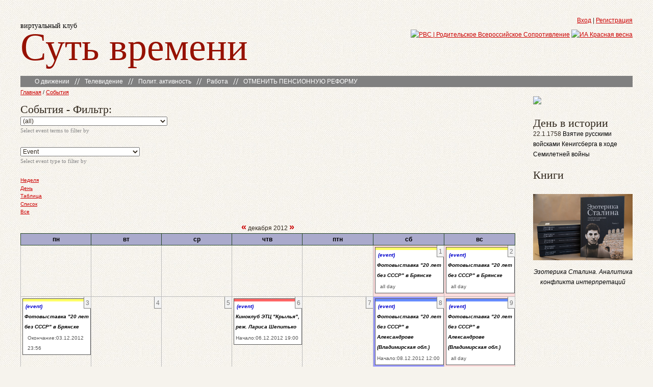

--- FILE ---
content_type: text/html; charset=utf-8
request_url: https://eot.su/event/2012/12/08/month/event/all/1
body_size: 10683
content:
<!DOCTYPE html PUBLIC "-//W3C//DTD XHTML 1.0 Strict//EN" "http://www.w3.org/TR/xhtml1/DTD/xhtml1-strict.dtd">
<!--
  _____     ____     ________         _____   __    __
 / ___/    / __ \   (___  ___)       / ____\  ) )  ( (
( (__     / /  \ \      ) )         ( (___   ( (    ) )
 ) __)   ( ()  () )    ( (           \___ \   ) )  ( (
( (      ( ()  () )     ) )              ) ) ( (    ) )
 \ \___   \ \__/ /     ( (      __   ___/ /   ) \__/ (
  \____\   \____/      /__\    (__) /____/    \______/

-->
<html xmlns="http://www.w3.org/1999/xhtml" xml:lang="ru" lang="ru">
<head>
<meta http-equiv="Content-Type" content="text/html; charset=utf-8" />
	<meta name="viewport" content="width=device-width">
<meta http-equiv="Content-Type" content="text/html; charset=utf-8" />
<link rel="openid2.provider" href="https://eot.su/openid/provider" />
<link rel="openid.server" href="https://eot.su/openid/provider" />
<meta http-equiv="X-XRDS-Location" content="https://eot.su/xrds" />
<meta http-equiv="X-Yadis-Location" content="https://eot.su/xrds" />
<link rel="alternate" type="application/rss+xml" title="Events at &lt;em&gt;Суть времени&lt;/em&gt;" href="https://eot.su/event/feed" />
<link rel="shortcut icon" href="/favicon.ico" type="image/x-icon" />
<title>События - Фильтр:  | Суть времени</title>
<link type="text/css" rel="stylesheet" media="all" href="/modules/node/node.css?c" />
<link type="text/css" rel="stylesheet" media="all" href="/modules/poll/poll.css?c" />
<link type="text/css" rel="stylesheet" media="all" href="/modules/system/defaults.css?c" />
<link type="text/css" rel="stylesheet" media="all" href="/modules/system/system.css?c" />
<link type="text/css" rel="stylesheet" media="all" href="/modules/system/system-menus.css?c" />
<link type="text/css" rel="stylesheet" media="all" href="/modules/user/user.css?c" />
<link type="text/css" rel="stylesheet" media="all" href="/sites/all/modules/cck/theme/content-module.css?c" />
<link type="text/css" rel="stylesheet" media="all" href="/sites/all/modules/ckeditor/ckeditor.css?c" />
<link type="text/css" rel="stylesheet" media="all" href="/sites/all/modules/ctools/css/ctools.css?c" />
<link type="text/css" rel="stylesheet" media="all" href="/sites/all/modules/date/date.css?c" />
<link type="text/css" rel="stylesheet" media="all" href="/sites/all/libraries/jquery.ui/themes/base/jquery-ui.css?c" />
<link type="text/css" rel="stylesheet" media="all" href="/sites/all/modules/date/date_popup/themes/datepicker.css?c" />
<link type="text/css" rel="stylesheet" media="all" href="/sites/all/modules/date/date_popup/themes/jquery.timeentry.css?c" />
<link type="text/css" rel="stylesheet" media="all" href="/sites/all/modules/filefield/filefield.css?c" />
<link type="text/css" rel="stylesheet" media="all" href="/sites/all/modules/og/theme/og.css?c" />
<link type="text/css" rel="stylesheet" media="all" href="/sites/all/modules/panels/css/panels.css?c" />
<link type="text/css" rel="stylesheet" media="all" href="/sites/all/modules/quote/quote.css?c" />
<link type="text/css" rel="stylesheet" media="all" href="/sites/all/libraries/superfish/css/superfish.css?c" />
<link type="text/css" rel="stylesheet" media="all" href="/sites/all/libraries/superfish/css/superfish-vertical.css?c" />
<link type="text/css" rel="stylesheet" media="all" href="/sites/all/libraries/superfish/css/superfish-navbar.css?c" />
<link type="text/css" rel="stylesheet" media="all" href="/sites/all/modules/video_filter/video_filter.css?c" />
<link type="text/css" rel="stylesheet" media="all" href="/sites/all/modules/views/css/views.css?c" />
<link type="text/css" rel="stylesheet" media="all" href="/sites/all/modules/event/event.css?c" />
<link type="text/css" rel="stylesheet" media="all" href="/sites/all/themes/eot-2.0/style.css?c" />
<link type="text/css" rel="stylesheet" media="all" href="/sites/all/themes/eot-2.0/ui.dialog.css?c" />
<link type="text/css" rel="stylesheet" media="all" href="/sites/all/themes/eot-2.0/privatemsg-recipients-eot.css?c" />
<link type="text/css" rel="stylesheet" media="all" href="/sites/all/themes/eot-2.0/style_eot.css?c" />
<link type="text/css" rel="stylesheet" media="all" href="/sites/all/themes/eot-2.0/top-menu.css?c" />
<link type="text/css" rel="stylesheet" media="all" href="/sites/all/themes/eot-2.0/video-filter.css?c" />
<link type="text/css" rel="stylesheet" media="print" href="/sites/all/themes/eot-2.0/print.css?c" />
<!--[if lt IE 7]><link type="text/css" rel="stylesheet" media="all" href="/sites/all/themes/eot-2.0/fix-ie.css" /><![endif]-->
</head>
<body class="b-sidebar-right">
<div id="wrapper">
<div id="container" class="clear-block">

<h1 class="b-title"><span class="b-comment">виртуальный клуб</span> <a href="/" class="b-link">Суть времени</a></h1>

<div class="b-header">
    <div id="block-block-16" class="clear-block block block-block">
<div class="content"><a href="/user">Вход</a>  | <a href="/user/register">Регистрация</a>
</div>
</div><div id="block-block-23" class="clear-block block block-block">
<div class="content"><div class="top-btns">
<a href="http://rvs.su" title="Родительское Всероссийское Сопротивление | РВС" target="_blank"><img src="/sites/default/files/buttons/new/rvs.png" alt="РВС | Родительское Всероссийское Сопротивление" /></a>
<a href="http://rossaprimavera.ru" title="ИА Красная весна" target="_blank" ><img src="/sites/default/files/buttons/marsh.png" alt="ИА Красная весна" /></a>
</div></div>
</div><div id="block-superfish-1" class="clear-block block block-superfish">
<div class="content"><ul id="superfish-1" class="sf-menu primary-links sf-navbar sf-style-none sf-total-items-5 sf-parent-items-4 sf-single-items-1"><li id="menu-4258-1" class="first odd sf-item-1 sf-depth-1 sf-total-children-6 sf-parent-children-0 sf-single-children-6 menuparent"><a href="/welcome" title="" class="sf-depth-1 menuparent">О движении</a><ul><li id="menu-305-1" class="first odd sf-item-1 sf-depth-2 sf-no-children"><a href="/welcome" title="" class="sf-depth-2">Добро пожаловать!</a></li><li id="menu-901-1" class="middle even sf-item-2 sf-depth-2 sf-no-children"><a href="http://eot.su/principles" title="Принципы управления" class="sf-depth-2">Принципы управления</a></li><li id="menu-889-1" class="middle odd sf-item-3 sf-depth-2 sf-no-children"><a href="http://eot.su/manifest" title="Манифест движения «Суть времени»" class="sf-depth-2">Манифест</a></li><li id="menu-332-1" class="middle even sf-item-4 sf-depth-2 sf-no-children"><a href="/forum/rules" title="" class="sf-depth-2">Правила сайта</a></li><li id="menu-293-1" class="middle odd sf-item-5 sf-depth-2 sf-no-children"><a href="/status" title="" class="sf-depth-2">Статус eot.su</a></li><li id="menu-392-1" class="last even sf-item-6 sf-depth-2 sf-no-children"><a href="/club_news" title="" class="sf-depth-2">Новости движения</a></li></ul></li><li id="menu-4259-1" class="middle even sf-item-2 sf-depth-1 sf-total-children-5 sf-parent-children-0 sf-single-children-5 menuparent"><a href="/news-term/peredacha-smysl-igry" title="" class="sf-depth-1 menuparent">Телевидение</a><ul><li id="menu-12839-1" class="first odd sf-item-1 sf-depth-2 sf-no-children"><a href="/news-term/izmena-pod-krasnoi-maskoi" title="" class="sf-depth-2">«Измена под красной маской»</a></li><li id="menu-2639-1" class="middle even sf-item-2 sf-depth-2 sf-no-children"><a href="/news-term/peredacha-smysl-igry" title="" class="sf-depth-2">«Смысл игры»</a></li><li id="menu-4260-1" class="middle odd sf-item-3 sf-depth-2 sf-no-children"><a href="/essence_of_time" title="" class="sf-depth-2">«Суть времени»</a></li><li id="menu-4261-1" class="middle even sf-item-4 sf-depth-2 sf-no-children"><a href="/taxonomy/term/625" title="" class="sf-depth-2">«Школа сути»</a></li><li id="menu-3896-1" class="last odd sf-item-5 sf-depth-2 sf-no-children"><a href="/tv_programmes" title="Иные передачи и архив" class="sf-depth-2">Остальное</a></li></ul></li><li id="menu-3916-1" class="middle odd sf-item-3 sf-depth-1 sf-total-children-2 sf-parent-children-0 sf-single-children-2 menuparent"><a href="/politics" title="Политическая активность." class="sf-depth-1 menuparent">Полит. активность</a><ul><li id="menu-4719-1" class="first odd sf-item-1 sf-depth-2 sf-no-children"><a href="/politics" title="" class="sf-depth-2">Полит. акции</a></li><li id="menu-2112-1" class="last even sf-item-2 sf-depth-2 sf-no-children"><a href="http://eot.su/kongress" title="" class="sf-depth-2">Народный конгресс</a></li></ul></li><li id="menu-4262-1" class="middle even sf-item-4 sf-depth-1 sf-total-children-4 sf-parent-children-0 sf-single-children-4 menuparent"><a href="/specprojects" title="" class="sf-depth-1 menuparent">Работа</a><ul><li id="menu-3915-1" class="first odd sf-item-1 sf-depth-2 sf-no-children"><a href="/specprojects" title="Спецпроекты" class="sf-depth-2">Спецпроекты</a></li><li id="menu-334-1" class="middle even sf-item-2 sf-depth-2 sf-no-children"><a href="/list" title="Список рекомендуемой литературы" class="sf-depth-2">Список литературы</a></li><li id="menu-9311-1" class="middle odd sf-item-3 sf-depth-2 sf-no-children"><a href="/node/17860" title="Список рекомендованных фильмов" class="sf-depth-2">Список фильмов</a></li><li id="menu-374-1" class="last even sf-item-4 sf-depth-2 sf-no-children"><a href="http://axio.eot.su/index.html" title="АКСИО-1. Результаты опроса" class="sf-depth-2">АКСИО — отчёт</a></li></ul></li><li id="menu-12798-1" class="last odd sf-item-5 sf-depth-1 sf-no-children"><a href="https://pensii.eot.su" title="ОТМЕНИТЬ ПЕНСИОННУЮ РЕФОРМУ" class="sf-depth-1">ОТМЕНИТЬ ПЕНСИОННУЮ РЕФОРМУ</a></li></ul></div>
</div></div>


<div class="b-column b-center"><div class="b-center__wrapper">
  <div class="b-breadcrumbs"><a href="/">Главная</a> / <a href="/event">События</a></div>      <h2>События - Фильтр: </h2>          <div class="clear-block">
	<!-- fixed by IKE @ Wed Nov 11 07:11:25 MSK 2015 -->
    <div class="event-filter-control"><form action="/event/2012/12/08/month/event/all/1"  accept-charset="UTF-8" method="post" id="event-taxonomy-filter-form">
<div><div class="form-item" id="edit-event-term-select-wrapper">
 <select name="event_term_select" onchange="this.form.submit()" class="form-select" id="edit-event-term-select" ><option value="all">(all)</option><option value="666">Регион ячейки - ВКСВ</option><option value="667">Регион ячейки - СССР</option><option value="669">Регион ячейки - Россия</option><option value="683">Регион ячейки - Адыгея респ.</option><option value="685">Регион ячейки - Алтай респ.</option><option value="684">Регион ячейки - Башкирия респ.</option><option value="682">Регион ячейки - Бурятия респ.</option><option value="686">Регион ячейки - Дагестан респ.</option><option value="687">Регион ячейки - Ингушетия респ.</option><option value="688">Регион ячейки - Кабардино-Балкария респ.</option><option value="689">Регион ячейки - Калмыкия респ.</option><option value="690">Регион ячейки - Карачаево-Черкесия респ.</option><option value="691">Регион ячейки - Карелия респ.</option><option value="692">Регион ячейки - Коми респ.</option><option value="693">Регион ячейки - Марий Эл респ.</option><option value="694">Регион ячейки - Мордовия респ.</option><option value="695">Регион ячейки - Саха (Якутия) респ.</option><option value="696">Регион ячейки - Северная Осетия респ.</option><option value="697">Регион ячейки - Татарстан респ.</option><option value="698">Регион ячейки - Тува респ.</option><option value="699">Регион ячейки - Удмуртия респ.</option><option value="700">Регион ячейки - Хакасия респ.</option><option value="701">Регион ячейки - Чечня респ.</option><option value="702">Регион ячейки - Чувашия респ.</option><option value="703">Регион ячейки - Алтайский кр.</option><option value="745">Регион ячейки - Забайкалье кр.</option><option value="720">Регион ячейки - Камчатка кр.</option><option value="704">Регион ячейки - Краснодарский кр.</option><option value="705">Регион ячейки - Красноярский кр.</option><option value="675">Регион ячейки - Пермский кр.</option><option value="706">Регион ячейки - Приморский кр.</option><option value="707">Регион ячейки - Ставропольский кр.</option><option value="708">Регион ячейки - Хабаровский кр.</option><option value="709">Регион ячейки - Амурская обл.</option><option value="710">Регион ячейки - Архангельская обл.</option><option value="711">Регион ячейки - Астраханская обл.</option><option value="712">Регион ячейки - Белгородская обл.</option><option value="674">Регион ячейки - Брянская обл.</option><option value="713">Регион ячейки - Владимирская обл.</option><option value="714">Регион ячейки - Волгоградская обл.</option><option value="715">Регион ячейки - Вологодская обл.</option><option value="716">Регион ячейки - Воронежская обл.</option><option value="717">Регион ячейки - Ивановская обл.</option><option value="718">Регион ячейки - Иркутская обл.</option><option value="680">Регион ячейки - Калининградская обл.</option><option value="719">Регион ячейки - Калужская обл.</option><option value="721">Регион ячейки - Кемеровская обл.</option><option value="722">Регион ячейки - Кировская обл.</option><option value="723">Регион ячейки - Костромская обл.</option><option value="724">Регион ячейки - Курганская обл.</option><option value="725">Регион ячейки - Курская обл.</option><option value="726">Регион ячейки - Липецкая обл.</option><option value="727">Регион ячейки - Магаданская обл.</option><option value="728">Регион ячейки - Мурманская обл.</option><option value="677">Регион ячейки - Нижегородская обл.</option><option value="729">Регион ячейки - Новгородская обл.</option><option value="678">Регион ячейки - Новосибирская обл.</option><option value="730">Регион ячейки - Омская обл.</option><option value="731">Регион ячейки - Оренбургская обл.</option><option value="732">Регион ячейки - Орловская обл.</option><option value="733">Регион ячейки - Пензенская обл.</option><option value="734">Регион ячейки - Псковская обл.</option><option value="679">Регион ячейки - Ростовская обл.</option><option value="2286">Регион ячейки - Ростов-на-Дону</option><option value="2287">Регион ячейки - Таганрог</option><option value="2288">Регион ячейки - Ростовская обл. - остальное</option><option value="735">Регион ячейки - Рязанская обл.</option><option value="676">Регион ячейки - Самарская обл.</option><option value="2181">Регион ячейки - Самара</option><option value="2180">Регион ячейки - Тольятти</option><option value="2182">Регион ячейки - Самарская обл. - остальное</option><option value="681">Регион ячейки - Саратовская обл.</option><option value="736">Регион ячейки - Сахалинская обл.</option><option value="737">Регион ячейки - Свердловская обл.</option><option value="1955">Регион ячейки - Севастополь</option><option value="1956">Регион ячейки - Симферополь</option><option value="738">Регион ячейки - Смоленская обл.</option><option value="739">Регион ячейки - Тамбовская обл.</option><option value="740">Регион ячейки - Тверская обл.</option><option value="752">Регион ячейки - Томская обл.</option><option value="741">Регион ячейки - Тульская обл.</option><option value="742">Регион ячейки - Тюменская обл.</option><option value="743">Регион ячейки - Ульяновская обл.</option><option value="744">Регион ячейки - Челябинская обл.</option><option value="2267">Регион ячейки - Челябинск</option><option value="2268">Регион ячейки - Миасс</option><option value="2269">Регион ячейки - Челябинская обл. - остальное</option><option value="746">Регион ячейки - Ярославская обл.</option><option value="753">Регион ячейки - Санкт-Петербург и Лен. обл.</option><option value="754">Регион ячейки - Санкт-Петербург</option><option value="1973">Регион ячейки - СПб-Восток</option><option value="1972">Регион ячейки - СПб-Запад</option><option value="1970">Регион ячейки - СПб-Север</option><option value="1974">Регион ячейки - СПб-Центр</option><option value="1971">Регион ячейки - СПб-Юг</option><option value="1975">Регион ячейки - Нева</option><option value="755">Регион ячейки - Ленинградская обл.</option><option value="756">Регион ячейки - Москва и обл.</option><option value="757">Регион ячейки - Москва</option><option value="762">Регион ячейки - ВАО</option><option value="766">Регион ячейки - ЗАО</option><option value="768">Регион ячейки - Зеленоград</option><option value="759">Регион ячейки - САО</option><option value="769">Регион ячейки - СВ МГУ</option><option value="761">Регион ячейки - СВАО</option><option value="767">Регион ячейки - СЗАО</option><option value="760">Регион ячейки - ЦАО</option><option value="764">Регион ячейки - ЮАО</option><option value="763">Регион ячейки - ЮВАО</option><option value="765">Регион ячейки - ЮЗАО</option><option value="758">Регион ячейки - Московская обл.</option><option value="774">Регион ячейки - Белорусское напр.</option><option value="777">Регион ячейки - Горьковское напр.</option><option value="770">Регион ячейки - Дмитровское напр.</option><option value="779">Регион ячейки - Казанское-1 напр. (Жуковский)</option><option value="1962">Регион ячейки - Казанское-2 напр. (Коломна)</option><option value="773">Регион ячейки - Калужское напр.</option><option value="772">Регион ячейки - Курское-1 напр. (Подольск)</option><option value="1165">Регион ячейки - Курское-2 напр. (Протвино)</option><option value="778">Регион ячейки - Ленинградское напр.</option><option value="775">Регион ячейки - Павелецкое напр.</option><option value="776">Регион ячейки - Рижское напр.</option><option value="771">Регион ячейки - Ярославское напр.</option><option value="747">Регион ячейки - Еврейская АО</option><option value="748">Регион ячейки - Ненецкий АО</option><option value="749">Регион ячейки - Ханты-Мансийский АО</option><option value="750">Регион ячейки - Чукотский АО</option><option value="751">Регион ячейки - Ямало-Ненецкий АО</option><option value="670">Регион ячейки - Украина</option><option value="1943">Регион ячейки - Днепропетровская обл.</option><option value="1944">Регион ячейки - Донецкая обл.</option><option value="1945">Регион ячейки - Житомирская обл.</option><option value="1946">Регион ячейки - Запорожская обл.</option><option value="1947">Регион ячейки - Киев и область.</option><option value="1948">Регион ячейки - Кировоградская обл.</option><option value="1949">Регион ячейки - Луганская обл.</option><option value="1950">Регион ячейки - Николаевская обл.</option><option value="1951">Регион ячейки - Одесская обл.</option><option value="1952">Регион ячейки - Сумская обл.</option><option value="1953">Регион ячейки - Харьковская обл.</option><option value="1954">Регион ячейки - Херсонская обл.</option><option value="1957">Регион ячейки - другое</option><option value="671">Регион ячейки - Белоруссия</option><option value="1923">Регион ячейки - Узбекистан</option><option value="672">Регион ячейки - Казахстан</option><option value="1924">Регион ячейки - Грузия</option><option value="1925">Регион ячейки - Азербайджан</option><option value="1926">Регион ячейки - Литва</option><option value="673">Регион ячейки - Молдавия</option><option value="1928">Регион ячейки - Латвия</option><option value="1927">Регион ячейки - Киргизия</option><option value="1929">Регион ячейки - Таджикистан</option><option value="1931">Регион ячейки - Туркмения</option><option value="1930">Регион ячейки - Армения</option><option value="1932">Регион ячейки - Эстония</option><option value="1934">Регион ячейки - Абхазия</option><option value="1935">Регион ячейки - Южная Осетия</option><option value="1961">Регион ячейки - Приднестровье</option><option value="668">Регион ячейки - остальной мир</option><option value="1937">Регион ячейки - Австрия</option><option value="1936">Регион ячейки - Бельгия</option><option value="1942">Регион ячейки - Великобритания</option><option value="1921">Регион ячейки - Германия</option><option value="1938">Регион ячейки - Дания</option><option value="1939">Регион ячейки - Израиль</option><option value="1960">Регион ячейки - Канада</option><option value="1940">Регион ячейки - Финляндия</option><option value="1920">Регион ячейки - Франция</option><option value="1941">Регион ячейки - Швеция</option><option value="1922">Регион ячейки - Остальные страны</option></select>
 <div class="description">Select event terms to filter by</div>
</div>
<input type="hidden" name="form_build_id" id="form-wbbOF0TCFhwKLTLB0JXbqkInxPUZfMcysDHlsdJRtKo" value="form-wbbOF0TCFhwKLTLB0JXbqkInxPUZfMcysDHlsdJRtKo"  />
<input type="hidden" name="form_id" id="edit-event-taxonomy-filter-form" value="event_taxonomy_filter_form"  />

</div></form>
</div><div class="event-filter-control"><form action="/event/2012/12/08/month/event/all/1"  accept-charset="UTF-8" method="post" id="event-type-filter-form">
<div><div class="form-item" id="edit-event-type-select-wrapper">
 <select name="event_type_select" onchange="this.form.submit()" class="form-select" id="edit-event-type-select" ><option value="all">(all)</option><option value="event" selected="selected">Event</option><option value="reg_event">Региональное событие (в календарь)</option></select>
 <div class="description">Select event type to filter by</div>
</div>
<input type="hidden" name="form_build_id" id="form--IyJOOlmtphLcQ-fD58zxSDrC1QXTLr6tA9p8B_ZUWw" value="form--IyJOOlmtphLcQ-fD58zxSDrC1QXTLr6tA9p8B_ZUWw"  />
<input type="hidden" name="form_id" id="edit-event-type-filter-form" value="event_type_filter_form"  />

</div></form>
</div><ul class="links"><li class="event_week first"><a href="/event/2012/12/08/week/" title="Week view">Неделя</a></li>
<li class="event_day"><a href="/event/2012/12/08/day/" title="Day view">День</a></li>
<li class="event_table"><a href="/event/2012/12/08/table/" title="Table view">Таблица</a></li>
<li class="event_list"><a href="/event/2012/12/08/list/" title="List view">Список</a></li>
<li class="event_all last"><a href="/event/2012/12/08/month/">Все</a></li>
</ul><div class="event-calendar"><div class="month-view"><table class="sticky-enabled">
<caption><span class="prev"><a href="/event/2012/11/08/month/event/all/1">«</a></span>  декабря 2012 <span class="next"><a href="/event/2013/01/08/month/event/all/1">»</a></span></caption>
 <thead><tr><th class="mon">пн</th><th class="tue">вт</th><th class="wed">ср</th><th class="thu">чтв</th><th class="fri">птн</th><th class="sat">сб</th><th class="sun">вс</th> </tr></thead>
<tbody>
 <tr class="odd"><td class="pad"></td><td class="pad"></td><td class="pad"></td><td class="pad"></td><td class="pad"></td><td class="sat day-01"><div class="day">1</div>
<div class="event monthview vevent">
  <div class="stripe-1"></div>
      <div class="type"> <a href="/event/2012/11/27/month/event" title="limit view to events of this type">(event)</a> </div>
    <div class="title summary"><a href="/node/13760" title="view this event">Фотовыставка &quot;20 лет без СССР&quot; в Брянске</a></div>
            <div class="ongoing" >all day</div>
    <div class="links"></div>
</div>
</td><td class="sun day-02"><div class="day">2</div>
<div class="event monthview vevent">
  <div class="stripe-1"></div>
      <div class="type"> <a href="/event/2012/11/27/month/event" title="limit view to events of this type">(event)</a> </div>
    <div class="title summary"><a href="/node/13760" title="view this event">Фотовыставка &quot;20 лет без СССР&quot; в Брянске</a></div>
            <div class="ongoing" >all day</div>
    <div class="links"></div>
</div>
</td> </tr>
 <tr class="even"><td class="mon day-03"><div class="day">3</div>
<div class="event monthview vevent">
  <div class="stripe-1"></div>
      <div class="type"> <a href="/event/2012/11/27/month/event" title="limit view to events of this type">(event)</a> </div>
    <div class="title summary"><a href="/node/13760" title="view this event">Фотовыставка &quot;20 лет без СССР&quot; в Брянске</a></div>
          <div class="end dtend" title="2012-12-03T20:56:00Z">Окончание:03.12.2012 23:56</div>
      <div class="links"></div>
</div>
</td><td class="tue day-04"><div class="day">4</div>
<div class="event-empty"></div>
</td><td class="wed day-05"><div class="day">5</div>
<div class="event-empty"></div>
</td><td class="thu day-06"><div class="day">6</div>
<div class="event monthview vevent">
  <div class="stripe-2"></div>
      <div class="type"> <a href="/event/2012/12/06/month/event" title="limit view to events of this type">(event)</a> </div>
    <div class="title summary"><a href="/node/13969" title="view this event">Киноклуб ЭТЦ &quot;Крылья&quot;, реж. Лариса Шепитько</a></div>
      <div class="start dtstart" title="2012-12-06T16:00:00Z">Начало:06.12.2012 19:00</div>
        <div class="links"></div>
</div>
</td><td class="fri day-07"><div class="day">7</div>
<div class="event-empty"></div>
</td><td class="sat day-08 selected"><div class="day">8</div>
<div class="event monthview vevent">
  <div class="stripe-3"></div>
      <div class="type"> <a href="/event/2012/12/08/month/event" title="limit view to events of this type">(event)</a> </div>
    <div class="title summary"><a href="/node/13653" title="view this event">Фотовыставка &quot;20 лет без СССР&quot; в Александрове (Владимирская обл.)</a></div>
      <div class="start dtstart" title="2012-12-08T09:00:00Z">Начало:08.12.2012 12:00</div>
        <div class="links"></div>
</div>
</td><td class="sun day-09"><div class="day">9</div>
<div class="event monthview vevent">
  <div class="stripe-3"></div>
      <div class="type"> <a href="/event/2012/12/08/month/event" title="limit view to events of this type">(event)</a> </div>
    <div class="title summary"><a href="/node/13653" title="view this event">Фотовыставка &quot;20 лет без СССР&quot; в Александрове (Владимирская обл.)</a></div>
            <div class="ongoing" >all day</div>
    <div class="links"></div>
</div>
<div class="event monthview vevent">
  <div class="stripe-4"></div>
      <div class="type"> <a href="/event/2012/12/09/month/event" title="limit view to events of this type">(event)</a> </div>
    <div class="title summary"><a href="/node/13976" title="view this event">Фотовыставка &quot;20 лет без СССР&quot; в Туле</a></div>
      <div class="start dtstart" title="2012-12-09T09:00:00Z">Начало:09.12.2012 12:00</div>
        <div class="links"></div>
</div>
</td> </tr>
 <tr class="odd"><td class="mon day-10"><div class="day">10</div>
<div class="event monthview vevent">
  <div class="stripe-3"></div>
      <div class="type"> <a href="/event/2012/12/08/month/event" title="limit view to events of this type">(event)</a> </div>
    <div class="title summary"><a href="/node/13653" title="view this event">Фотовыставка &quot;20 лет без СССР&quot; в Александрове (Владимирская обл.)</a></div>
            <div class="ongoing" >all day</div>
    <div class="links"></div>
</div>
<div class="event monthview vevent">
  <div class="stripe-4"></div>
      <div class="type"> <a href="/event/2012/12/09/month/event" title="limit view to events of this type">(event)</a> </div>
    <div class="title summary"><a href="/node/13976" title="view this event">Фотовыставка &quot;20 лет без СССР&quot; в Туле</a></div>
            <div class="ongoing" >all day</div>
    <div class="links"></div>
</div>
</td><td class="tue day-11"><div class="day">11</div>
<div class="event monthview vevent">
  <div class="stripe-3"></div>
      <div class="type"> <a href="/event/2012/12/08/month/event" title="limit view to events of this type">(event)</a> </div>
    <div class="title summary"><a href="/node/13653" title="view this event">Фотовыставка &quot;20 лет без СССР&quot; в Александрове (Владимирская обл.)</a></div>
            <div class="ongoing" >all day</div>
    <div class="links"></div>
</div>
<div class="event monthview vevent">
  <div class="stripe-4"></div>
      <div class="type"> <a href="/event/2012/12/09/month/event" title="limit view to events of this type">(event)</a> </div>
    <div class="title summary"><a href="/node/13976" title="view this event">Фотовыставка &quot;20 лет без СССР&quot; в Туле</a></div>
            <div class="ongoing" >all day</div>
    <div class="links"></div>
</div>
</td><td class="wed day-12"><div class="day">12</div>
<div class="event monthview vevent">
  <div class="stripe-3"></div>
      <div class="type"> <a href="/event/2012/12/08/month/event" title="limit view to events of this type">(event)</a> </div>
    <div class="title summary"><a href="/node/13653" title="view this event">Фотовыставка &quot;20 лет без СССР&quot; в Александрове (Владимирская обл.)</a></div>
            <div class="ongoing" >all day</div>
    <div class="links"></div>
</div>
<div class="event monthview vevent">
  <div class="stripe-4"></div>
      <div class="type"> <a href="/event/2012/12/09/month/event" title="limit view to events of this type">(event)</a> </div>
    <div class="title summary"><a href="/node/13976" title="view this event">Фотовыставка &quot;20 лет без СССР&quot; в Туле</a></div>
            <div class="ongoing" >all day</div>
    <div class="links"></div>
</div>
<div class="event monthview vevent">
  <div class="stripe-5"></div>
      <div class="type"> <a href="/event/2012/12/12/month/event" title="limit view to events of this type">(event)</a> </div>
    <div class="title summary"><a href="/node/14139" title="view this event">Фотовыставка &quot;20 лет без СССР&quot; в Череповце (Вологодская обл.)</a></div>
      <div class="start dtstart" title="2012-12-12T07:00:00Z">Начало:12.12.2012 10:00</div>
        <div class="links"></div>
</div>
</td><td class="thu day-13"><div class="day">13</div>
<div class="event monthview vevent">
  <div class="stripe-3"></div>
      <div class="type"> <a href="/event/2012/12/08/month/event" title="limit view to events of this type">(event)</a> </div>
    <div class="title summary"><a href="/node/13653" title="view this event">Фотовыставка &quot;20 лет без СССР&quot; в Александрове (Владимирская обл.)</a></div>
            <div class="ongoing" >all day</div>
    <div class="links"></div>
</div>
<div class="event monthview vevent">
  <div class="stripe-4"></div>
      <div class="type"> <a href="/event/2012/12/09/month/event" title="limit view to events of this type">(event)</a> </div>
    <div class="title summary"><a href="/node/13976" title="view this event">Фотовыставка &quot;20 лет без СССР&quot; в Туле</a></div>
            <div class="ongoing" >all day</div>
    <div class="links"></div>
</div>
</td><td class="fri day-14"><div class="day">14</div>
<div class="event monthview vevent">
  <div class="stripe-3"></div>
      <div class="type"> <a href="/event/2012/12/08/month/event" title="limit view to events of this type">(event)</a> </div>
    <div class="title summary"><a href="/node/13653" title="view this event">Фотовыставка &quot;20 лет без СССР&quot; в Александрове (Владимирская обл.)</a></div>
            <div class="ongoing" >all day</div>
    <div class="links"></div>
</div>
<div class="event monthview vevent">
  <div class="stripe-4"></div>
      <div class="type"> <a href="/event/2012/12/09/month/event" title="limit view to events of this type">(event)</a> </div>
    <div class="title summary"><a href="/node/13976" title="view this event">Фотовыставка &quot;20 лет без СССР&quot; в Туле</a></div>
          <div class="end dtend" title="2012-12-14T15:00:00Z">Окончание:14.12.2012 18:00</div>
      <div class="links"></div>
</div>
<div class="event monthview vevent">
  <div class="stripe-6"></div>
      <div class="type"> <a href="/event/2012/12/14/month/event" title="limit view to events of this type">(event)</a> </div>
    <div class="title summary"><a href="/node/13602" title="view this event">Фотовыставка &quot;20 лет без СССР&quot; в Липецке</a></div>
      <div class="start dtstart" title="2012-12-14T14:00:00Z">Начало:14.12.2012 17:00</div>
        <div class="links"></div>
</div>
</td><td class="sat day-15"><div class="day">15</div>
<div class="event monthview vevent">
  <div class="stripe-3"></div>
      <div class="type"> <a href="/event/2012/12/08/month/event" title="limit view to events of this type">(event)</a> </div>
    <div class="title summary"><a href="/node/13653" title="view this event">Фотовыставка &quot;20 лет без СССР&quot; в Александрове (Владимирская обл.)</a></div>
            <div class="ongoing" >all day</div>
    <div class="links"></div>
</div>
<div class="event monthview vevent">
  <div class="stripe-6"></div>
      <div class="type"> <a href="/event/2012/12/14/month/event" title="limit view to events of this type">(event)</a> </div>
    <div class="title summary"><a href="/node/13602" title="view this event">Фотовыставка &quot;20 лет без СССР&quot; в Липецке</a></div>
            <div class="ongoing" >all day</div>
    <div class="links"></div>
</div>
<div class="event monthview vevent">
  <div class="stripe-7"></div>
      <div class="type"> <a href="/event/2012/12/15/month/event" title="limit view to events of this type">(event)</a> </div>
    <div class="title summary"><a href="/node/13975" title="view this event">Показ спектакля Бой и Бой-2</a></div>
      <div class="start dtstart" title="2012-12-15T16:00:00Z">Начало:15.12.2012 19:00</div>
        <div class="links"></div>
</div>
</td><td class="sun day-16"><div class="day">16</div>
<div class="event monthview vevent">
  <div class="stripe-3"></div>
      <div class="type"> <a href="/event/2012/12/08/month/event" title="limit view to events of this type">(event)</a> </div>
    <div class="title summary"><a href="/node/13653" title="view this event">Фотовыставка &quot;20 лет без СССР&quot; в Александрове (Владимирская обл.)</a></div>
            <div class="ongoing" >all day</div>
    <div class="links"></div>
</div>
<div class="event monthview vevent">
  <div class="stripe-6"></div>
      <div class="type"> <a href="/event/2012/12/14/month/event" title="limit view to events of this type">(event)</a> </div>
    <div class="title summary"><a href="/node/13602" title="view this event">Фотовыставка &quot;20 лет без СССР&quot; в Липецке</a></div>
            <div class="ongoing" >all day</div>
    <div class="links"></div>
</div>
</td> </tr>
 <tr class="even"><td class="mon day-17"><div class="day">17</div>
<div class="event monthview vevent">
  <div class="stripe-3"></div>
      <div class="type"> <a href="/event/2012/12/08/month/event" title="limit view to events of this type">(event)</a> </div>
    <div class="title summary"><a href="/node/13653" title="view this event">Фотовыставка &quot;20 лет без СССР&quot; в Александрове (Владимирская обл.)</a></div>
            <div class="ongoing" >all day</div>
    <div class="links"></div>
</div>
<div class="event monthview vevent">
  <div class="stripe-6"></div>
      <div class="type"> <a href="/event/2012/12/14/month/event" title="limit view to events of this type">(event)</a> </div>
    <div class="title summary"><a href="/node/13602" title="view this event">Фотовыставка &quot;20 лет без СССР&quot; в Липецке</a></div>
            <div class="ongoing" >all day</div>
    <div class="links"></div>
</div>
</td><td class="tue day-18"><div class="day">18</div>
<div class="event monthview vevent">
  <div class="stripe-3"></div>
      <div class="type"> <a href="/event/2012/12/08/month/event" title="limit view to events of this type">(event)</a> </div>
    <div class="title summary"><a href="/node/13653" title="view this event">Фотовыставка &quot;20 лет без СССР&quot; в Александрове (Владимирская обл.)</a></div>
            <div class="ongoing" >all day</div>
    <div class="links"></div>
</div>
<div class="event monthview vevent">
  <div class="stripe-6"></div>
      <div class="type"> <a href="/event/2012/12/14/month/event" title="limit view to events of this type">(event)</a> </div>
    <div class="title summary"><a href="/node/13602" title="view this event">Фотовыставка &quot;20 лет без СССР&quot; в Липецке</a></div>
            <div class="ongoing" >all day</div>
    <div class="links"></div>
</div>
</td><td class="wed day-19"><div class="day">19</div>
<div class="event monthview vevent">
  <div class="stripe-3"></div>
      <div class="type"> <a href="/event/2012/12/08/month/event" title="limit view to events of this type">(event)</a> </div>
    <div class="title summary"><a href="/node/13653" title="view this event">Фотовыставка &quot;20 лет без СССР&quot; в Александрове (Владимирская обл.)</a></div>
            <div class="ongoing" >all day</div>
    <div class="links"></div>
</div>
<div class="event monthview vevent">
  <div class="stripe-6"></div>
      <div class="type"> <a href="/event/2012/12/14/month/event" title="limit view to events of this type">(event)</a> </div>
    <div class="title summary"><a href="/node/13602" title="view this event">Фотовыставка &quot;20 лет без СССР&quot; в Липецке</a></div>
            <div class="ongoing" >all day</div>
    <div class="links"></div>
</div>
</td><td class="thu day-20"><div class="day">20</div>
<div class="event monthview vevent">
  <div class="stripe-3"></div>
      <div class="type"> <a href="/event/2012/12/08/month/event" title="limit view to events of this type">(event)</a> </div>
    <div class="title summary"><a href="/node/13653" title="view this event">Фотовыставка &quot;20 лет без СССР&quot; в Александрове (Владимирская обл.)</a></div>
            <div class="ongoing" >all day</div>
    <div class="links"></div>
</div>
<div class="event monthview vevent">
  <div class="stripe-6"></div>
      <div class="type"> <a href="/event/2012/12/14/month/event" title="limit view to events of this type">(event)</a> </div>
    <div class="title summary"><a href="/node/13602" title="view this event">Фотовыставка &quot;20 лет без СССР&quot; в Липецке</a></div>
            <div class="ongoing" >all day</div>
    <div class="links"></div>
</div>
</td><td class="fri day-21"><div class="day">21</div>
<div class="event monthview vevent">
  <div class="stripe-3"></div>
      <div class="type"> <a href="/event/2012/12/08/month/event" title="limit view to events of this type">(event)</a> </div>
    <div class="title summary"><a href="/node/13653" title="view this event">Фотовыставка &quot;20 лет без СССР&quot; в Александрове (Владимирская обл.)</a></div>
            <div class="ongoing" >all day</div>
    <div class="links"></div>
</div>
<div class="event monthview vevent">
  <div class="stripe-6"></div>
      <div class="type"> <a href="/event/2012/12/14/month/event" title="limit view to events of this type">(event)</a> </div>
    <div class="title summary"><a href="/node/13602" title="view this event">Фотовыставка &quot;20 лет без СССР&quot; в Липецке</a></div>
            <div class="ongoing" >all day</div>
    <div class="links"></div>
</div>
</td><td class="sat day-22"><div class="day">22</div>
<div class="event monthview vevent">
  <div class="stripe-3"></div>
      <div class="type"> <a href="/event/2012/12/08/month/event" title="limit view to events of this type">(event)</a> </div>
    <div class="title summary"><a href="/node/13653" title="view this event">Фотовыставка &quot;20 лет без СССР&quot; в Александрове (Владимирская обл.)</a></div>
            <div class="ongoing" >all day</div>
    <div class="links"></div>
</div>
<div class="event monthview vevent">
  <div class="stripe-6"></div>
      <div class="type"> <a href="/event/2012/12/14/month/event" title="limit view to events of this type">(event)</a> </div>
    <div class="title summary"><a href="/node/13602" title="view this event">Фотовыставка &quot;20 лет без СССР&quot; в Липецке</a></div>
            <div class="ongoing" >all day</div>
    <div class="links"></div>
</div>
<div class="event monthview vevent">
  <div class="stripe-8"></div>
      <div class="type"> <a href="/event/2012/12/22/month/event" title="limit view to events of this type">(event)</a> </div>
    <div class="title summary"><a href="/node/14196" title="view this event">Уличная фотовыставка &quot;90 лет со дня рождения СССР&quot;</a></div>
      <div class="start dtstart" title="2012-12-22T09:00:00Z">Начало:22.12.2012 12:00</div>
        <div class="links"></div>
</div>
<div class="event monthview vevent">
  <div class="stripe-9"></div>
      <div class="type"> <a href="/event/2012/12/22/month/event" title="limit view to events of this type">(event)</a> </div>
    <div class="title summary"><a href="/node/14169" title="view this event">Праздничный концерт для членов Движения &quot;Суть времени&quot;, посвященный годовщине образования СССР </a></div>
      <div class="start dtstart" title="2012-12-22T15:00:00Z">Начало:22.12.2012 18:00</div>
        <div class="links"></div>
</div>
</td><td class="sun day-23"><div class="day">23</div>
<div class="event monthview vevent">
  <div class="stripe-3"></div>
      <div class="type"> <a href="/event/2012/12/08/month/event" title="limit view to events of this type">(event)</a> </div>
    <div class="title summary"><a href="/node/13653" title="view this event">Фотовыставка &quot;20 лет без СССР&quot; в Александрове (Владимирская обл.)</a></div>
          <div class="end dtend" title="2012-12-23T18:00:00Z">Окончание:23.12.2012 21:00</div>
      <div class="links"></div>
</div>
<div class="event monthview vevent">
  <div class="stripe-6"></div>
      <div class="type"> <a href="/event/2012/12/14/month/event" title="limit view to events of this type">(event)</a> </div>
    <div class="title summary"><a href="/node/13602" title="view this event">Фотовыставка &quot;20 лет без СССР&quot; в Липецке</a></div>
          <div class="end dtend" title="2012-12-23T15:00:00Z">Окончание:23.12.2012 18:00</div>
      <div class="links"></div>
</div>
<div class="event monthview vevent">
  <div class="stripe-8"></div>
      <div class="type"> <a href="/event/2012/12/22/month/event" title="limit view to events of this type">(event)</a> </div>
    <div class="title summary"><a href="/node/14196" title="view this event">Уличная фотовыставка &quot;90 лет со дня рождения СССР&quot;</a></div>
          <div class="end dtend" title="2012-12-23T13:00:00Z">Окончание:23.12.2012 16:00</div>
      <div class="links"></div>
</div>
</td> </tr>
 <tr class="odd"><td class="mon day-24"><div class="day">24</div>
<div class="event-empty"></div>
</td><td class="tue day-25"><div class="day">25</div>
<div class="event-empty"></div>
</td><td class="wed day-26"><div class="day">26</div>
<div class="event-empty"></div>
</td><td class="thu day-27"><div class="day">27</div>
<div class="event monthview vevent">
  <div class="stripe-10"></div>
      <div class="type"> <a href="/event/2012/12/27/month/event" title="limit view to events of this type">(event)</a> </div>
    <div class="title summary"><a href="/node/14250" title="view this event">27 декабря - &quot;Открытая студия&quot; на &quot;5-ом канале&quot; с участием С.Е. Кургиняна</a></div>
      <div class="start dtstart" title="2012-12-27T13:00:00Z">Начало:27.12.2012 16:00</div>
        <div class="links"></div>
</div>
<div class="event monthview vevent">
  <div class="stripe-1"></div>
      <div class="type"> <a href="/event/2012/12/27/month/event" title="limit view to events of this type">(event)</a> </div>
    <div class="title summary"><a href="/node/14245" title="view this event">Заседание клуба &quot;Содержательное единство&quot; 27 декабря</a></div>
      <div class="start dtstart" title="2012-12-27T15:00:00Z">Начало:27.12.2012 18:00</div>
        <div class="links"></div>
</div>
</td><td class="fri day-28"><div class="day">28</div>
<div class="event-empty"></div>
</td><td class="sat day-29"><div class="day">29</div>
<div class="event-empty"></div>
</td><td class="sun day-30"><div class="day">30</div>
<div class="event monthview vevent">
  <div class="stripe-2"></div>
      <div class="type"> <a href="/event/2012/12/30/month/event" title="limit view to events of this type">(event)</a> </div>
    <div class="title summary"><a href="/node/14246" title="view this event">Многочисленные мероприятия, посвященные 90-летию образования СССР</a></div>
      <div class="start dtstart" title="2012-12-29T21:00:00Z">Начало:30.12.2012 00:00</div>
          <div class="end dtend" title="2012-12-30T20:59:00Z">Окончание:30.12.2012 23:59</div>
      <div class="links"></div>
</div>
</td> </tr>
 <tr class="even"><td class="mon day-31"><div class="day">31</div>
<div class="event monthview vevent">
  <div class="stripe-3"></div>
      <div class="type"> <a href="/event/2012/12/31/month/event" title="limit view to events of this type">(event)</a> </div>
    <div class="title summary"><a href="/node/14251" title="view this event">Новогоднее обращение С.Е.Кургиняна к членам движения &quot;Суть времени&quot;</a></div>
      <div class="start dtstart" title="2012-12-31T20:50:00Z">Начало:31.12.2012 23:50</div>
        <div class="links"></div>
</div>
</td><td class="pad"></td><td class="pad"></td><td class="pad"></td><td class="pad"></td><td class="pad"></td><td class="pad"></td> </tr>
</tbody>
</table>
</div></div>
<div class="ical-link"><a href="https://eot.su/event/2012/12/01/ical/event/all/31" title="Добавить этот календарь в ваш iCalendar"><img src="/sites/all/modules/event/images/ical16x16.gif" alt="Add to iCalendar" /></a></div>      </div>
  <a href="https://eot.su/event/feed" class="feed-icon"><img src="/misc/feed.png" alt="Ленты новостей" title="Events at &lt;em&gt;Суть времени&lt;/em&gt;" width="16" height="16" /></a> <div class="b-footer"><br />
<div id="block-block-4" class="clear-block block block-block">
<div class="content"><div class="fcleaner"></div>
<!-- <span style="font-size:11px;">Контакты пресс-службы. тел: +79154742254, e-mail: press@eot.su<br />Телефон горячей линии: 8-800-100-97-24</span> --><!-- <span style="font-size:11px;">Контакты пресс-службы. тел: +79154742254, e-mail: press@eot.su<br />Телефон горячей линии: 8-800-100-97-24</span> --><p>
<span style="font-size:11px;">Контакты пресс-службы. тел: +7(930)387-92-08, e-mail: press@eot.su<br />Телефон горячей линии: 8&nbsp;800&nbsp;100-97-24</span></p>
</div>
</div><div id="block-block-1" class="clear-block block block-block">
<div class="content"><!-- HotLog -->
<script type="text/javascript" language="javascript">
hotlog_js="1.0"; hotlog_r=""+Math.random()+"&s=2180981&im=43&r="+
escape(document.referrer)+"&pg="+escape(window.location.href);
</script>
<script type="text/javascript" language="javascript1.1">
hotlog_js="1.1"; hotlog_r+="&j="+(navigator.javaEnabled()?"Y":"N");
</script>
<script type="text/javascript" language="javascript1.2">
hotlog_js="1.2"; hotlog_r+="&wh="+screen.width+"x"+screen.height+"&px="+
(((navigator.appName.substring(0,3)=="Mic"))?screen.colorDepth:screen.pixelDepth);
</script>
<script type="text/javascript" language="javascript1.3">
hotlog_js="1.3";
</script>
<script type="text/javascript" language="javascript">
hotlog_r+="&js="+hotlog_js;
document.write('<a href="http://click.hotlog.ru/?2180981" target="_blank"><img '+
'src="//hit10.hotlog.ru/cgi-bin/hotlog/count?'+
hotlog_r+'" border="0" width="88" height="31" title="" alt="HotLog"><\/a>');
</script>
<noscript>
<a href="http://click.hotlog.ru/?2180981" target="_blank"><img
src="//hit10.hotlog.ru/cgi-bin/hotlog/count?s=2180981&im=43" border="0"
width="88" height="31" title="" alt="HotLog"></a>
</noscript>
<!-- /HotLog -->
<!-- Yandex.Metrika counter -->
<script type="text/javascript">
(function (d, w, c) {
    (w[c] = w[c] || []).push(function() {
        try {
            w.yaCounter16069954 = new Ya.Metrika({id:16069954, enableAll: true});
        } catch(e) {}
    });
    
    var n = d.getElementsByTagName("script")[0],
        s = d.createElement("script"),
        f = function () { n.parentNode.insertBefore(s, n); };
    s.type = "text/javascript";
    s.async = true;
    s.src = (d.location.protocol == "https:" ? "https:" : "http:") + "//mc.yandex.ru/metrika/watch.js";

    if (w.opera == "[object Opera]") {
        d.addEventListener("DOMContentLoaded", f);
    } else { f(); }
})(document, window, "yandex_metrika_callbacks");
</script>
<noscript><div><img src="//mc.yandex.ru/watch/16069954" style="position:absolute; left:-9999px;" alt="" /></div></noscript>
<!-- /Yandex.Metrika counter --></div>
</div></div>
</div></div>

<div class="b-column b-sidebar b-sidebar-right">
    <div id="block-block-26" class="clear-block block block-block">
<div class="content"><div class="btn-nadoskah3">
<a href="http://na-doskah.ru/" target="_blank" title="Театр на Досках" rel="nofollow"><img src="/sites/default/files/buttons/new/nadoskah3.png"/></a>

</div></div>
</div><div id="block-block-28" class="clear-block block block-block">
<div class="content"><!-- <center>
<a href="/node/22776"><img src="/sites/default/files/nd-ia.jpg" style="max-width:100%"></a>
<p><a href="/node/22776">15 МАЯ В ТЕАТРЕ<br/>«НА&nbsp;ДОСКАХ»&nbsp;–&nbsp;СПЕКТАКЛЬ<br />«Я!»</a></p>
</center>
-->
<!--
<center>
<a href="/node/22777"><img src="/sites/default/files/photo5307739267960776704_0.jpg" style="max-width:100%"></a>
<p><a href="/node/22777">19 МАЯ В ТЕАТРЕ<br/>«НА&nbsp;ДОСКАХ»&nbsp;–&nbsp;СПЕКТАКЛЬ<br />«СТЕНОГРАММА»</a></p>
</center>
-->

<!--
<center>
<a href="/node/22759"><img src="https://eot.su/sites/default/files/074_afisha_kto_slyshit_A2.jpg" style="max-width:100%"></a>
<p><a href="/node/22759">21 АПРЕЛЯ В ТЕАТРЕ<br/>«НА&nbsp;ДОСКАХ»&nbsp;–&nbsp;СПЕКТАКЛЬ<br />
«КТО&nbsp;СЛЫШИТ&nbsp;ПРОЛИТУЮ&nbsp;КРОВЬ»</a></p>
</center> 
-->
<!--
<center>
<a href="http://na-doskah.ru/repertoire/zhdu-lyubvi"><img src="http://na-doskah.ru/sites/default/files/nd-zhdu.jpg" style="max-width:100%"></a>
<p><a href="http://na-doskah.ru/repertoire/zhdu-lyubvi">3 МАРТА В ТЕАТРЕ<br/>«НА&nbsp;ДОСКАХ»&nbsp;–&nbsp;СПЕКТАКЛЬ<br />
«ЖДУ&nbsp;ЛЮБВИ»</a></p>
</center>
-->
<!--
<center>
<a href="/node/22735"><img src="http://na-doskah.ru/sites/default/files/nd-ekzersisi.png" style="max-width:100%"></a>
<p><a href="/node/22735">24 МАРТА В ТЕАТРЕ<br/>«НА&nbsp;ДОСКАХ»&nbsp;–&nbsp;СПЕКТАКЛЬ<br />
«ЭКЗЕРСИСЫ»</a></p>
</center> -->

<!-- <center>
<a href="/node/22745"><img src="http://na-doskah.ru/sites/default/files/nd-boi.jpg" style="max-width:100%"></a>
<p><a href="/node/22745">14 АПРЕЛЯ В ТЕАТРЕ<br/>«НА&nbsp;ДОСКАХ»&nbsp;–&nbsp;СПЕКТАКЛЬ<br />
«БОЙ»</a></p>
</center> --></div>
</div><div id="block-views-history_day_view-block_1" class="clear-block block block-views">
<h2>День в истории</h2>
<div class="content"><div class="view view-history-day-view view-id-history_day_view view-display-id-block_1 view-dom-id-1">
    
  
  
      <div class="view-content">
        <div class="views-row views-row-1 views-row-odd views-row-first views-row-last">
      
  <div class="views-field-nothing">
                <span class="field-content">22.1.1758 <a href="/historyday/1/22/10727">Взятие русскими войсками Кенигсберга в ходе Семилетней войны</a></span>
  </div>
  </div>
    </div>
  
  
  
  
  
  
</div> </div>
</div><div id="block-block-24" class="clear-block block block-block">
<div class="content"><div class="books-side">

<h2>Книги</h2>
<!--
<div class="book-card">
<a href="https://www.ozon.ru/product/ezoterika-stalina-analitika-konflikta-interpretatsiy-kollektivnaya-monografiyapod-redaktsiey-s-1611299498/" target="_blank"><img src="/sites/default/files/buttons/new/ukr.png" alt="Украинство"/></a>
<p><a href="https://www.knigi.ecc.ru/product/ezoterika-stalina-analitika-konflikta-interpretatsiy-kollektivnaya-monografiyapod-redaktsiey-s-e-kurginyana-chast-i" target="_blank">Эзотерика Сталина. Аналитика конфликта интерпретаций. Коллективная монография под редакцией С. Е. Кургиняна. Часть I</a></p>
</div> -->
<!--
<div class="book-card">
<a href="https://books.rossaprimavera.ru/tetrad1" target="_blank"><img src="/sites/default/files/buttons/new/book_hist.png" alt="Исторические тетради"/></a>
<p><a href="https://books.rossaprimavera.ru/tetrad1" target="_blank">Исторические тетради</a></p>
</div>
-->

<!-- <div class="book-card">
<a href="https://books.rossaprimavera.ru/tetrad2" target="_blank"><img src="http://books.rossaprimavera.ru/uploads/book/cover2/50/thumb_360x_tetrad_2___cover___v1_0_web.png" alt=""/></a>
<p><a href="https://books.rossaprimavera.ru/tetrad2" target="_blank">От Февраля до Октября: путь в пропасть или в светлое будущее?</a></p>
</div> -->
<!--
<div class="book-card">
<a href="https://knigi.ecc.ru/product/tetrad3" target="_blank"><img src="https://books.rossaprimavera.ru/uploads/book/cover2/52/thumb_360x_it_3.png" alt=""/></a>
<p><a href="https://knigi.ecc.ru/product/tetrad3" target="_blank">Была ли Россия начала ХХ века «Россией на взлете»?</a></p>
</div> -->



<div class="book-card">
<a href="https://www.ozon.ru/product/ezoterika-stalina-analitika-konflikta-interpretatsiy-kollektivnaya-monografiyapod-redaktsiey-s-1611299498/" target="_blank"><img src="https://static.insales-cdn.com/files/1/2974/35376030/original/photo_2024-06-22_11-59-26.jpg" alt=""/></a>
<p><a href="https://www.ozon.ru/product/ezoterika-stalina-analitika-konflikta-interpretatsiy-kollektivnaya-monografiyapod-redaktsiey-s-1611299498/" target="_blank">Эзотерика Сталина. Аналитика конфликта интерпретаций</a></p>
</div>


</div></div>
</div></div>

</div>
</div>
<!-- *** SCRIPTS *** -->
<script type="text/javascript" src="/sites/all/modules/jquery_update/replace/jquery.min.js?c"></script>
<script type="text/javascript" src="/misc/drupal.js?c"></script>
<script type="text/javascript" src="/sites/default/files/languages/ru_802f45d3d631d58d53911bb7a3d602da.js?c"></script>
<script type="text/javascript" src="/sites/all/modules/og/og.js?c"></script>
<script type="text/javascript" src="/sites/all/modules/panels/js/panels.js?c"></script>
<script type="text/javascript" src="/sites/all/libraries/superfish/jquery.hoverIntent.minified.js?c"></script>
<script type="text/javascript" src="/sites/all/libraries/superfish/jquery.bgiframe.min.js?c"></script>
<script type="text/javascript" src="/sites/all/libraries/superfish/superfish.js?c"></script>
<script type="text/javascript" src="/sites/all/libraries/superfish/supersubs.js?c"></script>
<script type="text/javascript" src="/sites/all/libraries/superfish/supposition.js?c"></script>
<script type="text/javascript" src="/sites/all/libraries/superfish/sftouchscreen.js?c"></script>
<script type="text/javascript" src="/misc/tableheader.js?c"></script>
<script type="text/javascript">
<!--//--><![CDATA[//><!--
jQuery.extend(Drupal.settings, { "basePath": "/", "CToolsUrlIsAjaxTrusted": { "/event/2012/12/08/month/event/all/1": [ true, true ] } });
//--><!]]>
</script>
<script type="text/javascript">
<!--//--><![CDATA[//><!--
jQuery(function(){
jQuery('#superfish-1').supersubs({minWidth: 12, maxWidth: 27, extraWidth: 1}).superfish({
pathClass: 'active-trail',
delay: 750,
animation: {opacity:'show'},
speed: 'fast',
autoArrows: false,
dropShadows: true});
});
//--><!]]>
</script>

<script type="text/javascript">var _gaq = _gaq || [];_gaq.push(['_setAccount', 'UA-22067146-1']);_gaq.push(['_trackPageview']);(function() {var ga = document.createElement('script'); ga.type = 'text/javascript'; ga.async = true;ga.src = ('https:' == document.location.protocol ? 'https://ssl' : 'http://www') + '.google-analytics.com/ga.js';var s = document.getElementsByTagName('script')[0]; s.parentNode.insertBefore(ga, s);})();</script>
<div style="display:none;"><script type="text/javascript">(function(w, c) { (w[c] = w[c] || []).push(function() { try { w.yaCounter5091808 = new Ya.Metrika(5091808); yaCounter5091808.clickmap(true); yaCounter5091808.trackLinks(true); } catch(e) { } }); })(window, 'yandex_metrika_callbacks');</script></div><script src="//mc.yandex.ru/metrika/watch.js" type="text/javascript" defer="defer"></script><noscript><div style="position:absolute"><img src="//mc.yandex.ru/watch/5091808" alt="" /></div></noscript>

<script type="text/javascript">
    $(".b-footer").prev().css("min-height", "600px");
</scritp>
</body>
</html>
